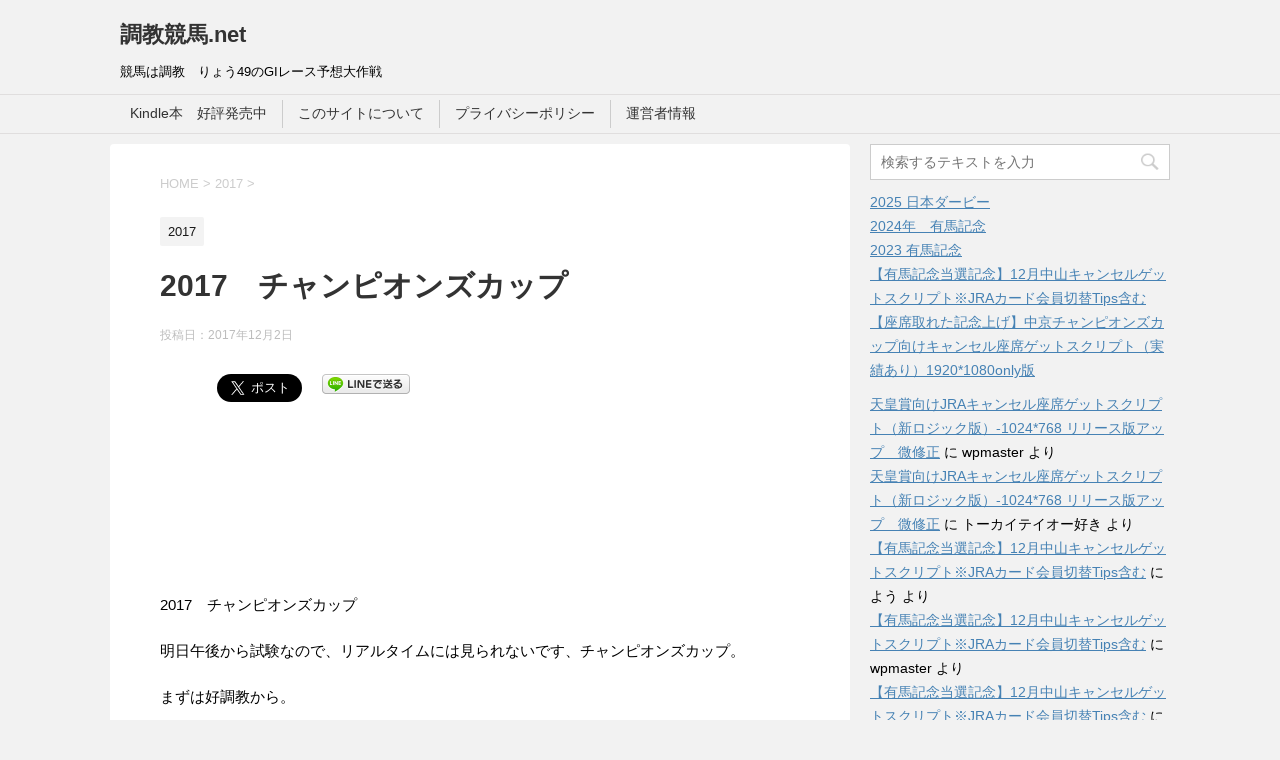

--- FILE ---
content_type: text/html; charset=UTF-8
request_url: https://chokyo-keiba.net/2017/championscup/
body_size: 58624
content:
<!DOCTYPE html>
<!--[if lt IE 7]>
<html class="ie6" lang="ja"> <![endif]-->
<!--[if IE 7]>
<html class="i7" lang="ja"> <![endif]-->
<!--[if IE 8]>
<html class="ie" lang="ja"> <![endif]-->
<!--[if gt IE 8]><!-->
<html lang="ja">
	<!--<![endif]-->
	<head prefix="og: http://ogp.me/ns# fb: http://ogp.me/ns/fb# article: http://ogp.me/ns/article#">
		<meta charset="UTF-8" >
		<meta name="viewport" content="width=device-width,initial-scale=1.0,user-scalable=yes">
		<meta name="format-detection" content="telephone=no" >
		
		
		<link rel="alternate" type="application/rss+xml" title="調教競馬.net RSS Feed" href="https://chokyo-keiba.net/feed/" />
		<link rel="pingback" href="https://chokyo-keiba.net/wp/xmlrpc.php" >
		<!--[if lt IE 9]>
		<script src="https://css3-mediaqueries-js.googlecode.com/svn/trunk/css3-mediaqueries.js"></script>
		<script src="https://chokyo-keiba.net/wp/wp-content/themes/stinger8/js/html5shiv.js"></script>
		<![endif]-->
				<title>2017　チャンピオンズカップ | 調教競馬.net</title>

<!-- All In One SEO Pack 3.7.0ob_start_detected [-1,-1] -->
<script type="application/ld+json" class="aioseop-schema">{"@context":"https://schema.org","@graph":[{"@type":"Organization","@id":"https://chokyo-keiba.net/#organization","url":"https://chokyo-keiba.net/","name":"調教競馬.net","sameAs":[]},{"@type":"WebSite","@id":"https://chokyo-keiba.net/#website","url":"https://chokyo-keiba.net/","name":"調教競馬.net","publisher":{"@id":"https://chokyo-keiba.net/#organization"}},{"@type":"WebPage","@id":"https://chokyo-keiba.net/2017/championscup/#webpage","url":"https://chokyo-keiba.net/2017/championscup/","inLanguage":"ja","name":"2017　チャンピオンズカップ","isPartOf":{"@id":"https://chokyo-keiba.net/#website"},"breadcrumb":{"@id":"https://chokyo-keiba.net/2017/championscup/#breadcrumblist"},"image":{"@type":"ImageObject","@id":"https://chokyo-keiba.net/2017/championscup/#primaryimage","url":"https://chokyo-keiba.net/wp/wp-content/uploads/2017/01/umasho_2.jpg","width":1219,"height":1219},"primaryImageOfPage":{"@id":"https://chokyo-keiba.net/2017/championscup/#primaryimage"},"datePublished":"2017-12-02T10:30:55+09:00","dateModified":"2017-12-02T10:55:18+09:00"},{"@type":"Article","@id":"https://chokyo-keiba.net/2017/championscup/#article","isPartOf":{"@id":"https://chokyo-keiba.net/2017/championscup/#webpage"},"author":{"@id":"https://chokyo-keiba.net/author/wpmaster/#author"},"headline":"2017　チャンピオンズカップ","datePublished":"2017-12-02T10:30:55+09:00","dateModified":"2017-12-02T10:55:18+09:00","commentCount":1,"mainEntityOfPage":{"@id":"https://chokyo-keiba.net/2017/championscup/#webpage"},"publisher":{"@id":"https://chokyo-keiba.net/#organization"},"articleSection":"2017","image":{"@type":"ImageObject","@id":"https://chokyo-keiba.net/2017/championscup/#primaryimage","url":"https://chokyo-keiba.net/wp/wp-content/uploads/2017/01/umasho_2.jpg","width":1219,"height":1219}},{"@type":"Person","@id":"https://chokyo-keiba.net/author/wpmaster/#author","name":"wpmaster","sameAs":[],"image":{"@type":"ImageObject","@id":"https://chokyo-keiba.net/#personlogo","url":"https://secure.gravatar.com/avatar/5b1c0545b77e1041533a6e4346d07bc2?s=96&d=mm&r=g","width":96,"height":96,"caption":"wpmaster"}},{"@type":"BreadcrumbList","@id":"https://chokyo-keiba.net/2017/championscup/#breadcrumblist","itemListElement":[{"@type":"ListItem","position":1,"item":{"@type":"WebPage","@id":"https://chokyo-keiba.net/","url":"https://chokyo-keiba.net/","name":"調教競馬.net　－りょう49のG1予想大作戦ー"}},{"@type":"ListItem","position":2,"item":{"@type":"WebPage","@id":"https://chokyo-keiba.net/2017/championscup/","url":"https://chokyo-keiba.net/2017/championscup/","name":"2017　チャンピオンズカップ"}}]}]}</script>
<link rel="canonical" href="https://chokyo-keiba.net/2017/championscup/" />
<!-- All In One SEO Pack -->
<link rel="amphtml" href="https://chokyo-keiba.net/2017/championscup/amp/" /><meta name="generator" content="AMP for WP 1.0.62.2"/><link rel='dns-prefetch' href='//ajax.googleapis.com' />
<link rel='dns-prefetch' href='//s.w.org' />
<link rel='dns-prefetch' href='//pagead2.googlesyndication.com' />
		<script type="text/javascript">
			window._wpemojiSettings = {"baseUrl":"https:\/\/s.w.org\/images\/core\/emoji\/13.0.0\/72x72\/","ext":".png","svgUrl":"https:\/\/s.w.org\/images\/core\/emoji\/13.0.0\/svg\/","svgExt":".svg","source":{"concatemoji":"https:\/\/chokyo-keiba.net\/wp\/wp-includes\/js\/wp-emoji-release.min.js?ver=5.5.17"}};
			!function(e,a,t){var n,r,o,i=a.createElement("canvas"),p=i.getContext&&i.getContext("2d");function s(e,t){var a=String.fromCharCode;p.clearRect(0,0,i.width,i.height),p.fillText(a.apply(this,e),0,0);e=i.toDataURL();return p.clearRect(0,0,i.width,i.height),p.fillText(a.apply(this,t),0,0),e===i.toDataURL()}function c(e){var t=a.createElement("script");t.src=e,t.defer=t.type="text/javascript",a.getElementsByTagName("head")[0].appendChild(t)}for(o=Array("flag","emoji"),t.supports={everything:!0,everythingExceptFlag:!0},r=0;r<o.length;r++)t.supports[o[r]]=function(e){if(!p||!p.fillText)return!1;switch(p.textBaseline="top",p.font="600 32px Arial",e){case"flag":return s([127987,65039,8205,9895,65039],[127987,65039,8203,9895,65039])?!1:!s([55356,56826,55356,56819],[55356,56826,8203,55356,56819])&&!s([55356,57332,56128,56423,56128,56418,56128,56421,56128,56430,56128,56423,56128,56447],[55356,57332,8203,56128,56423,8203,56128,56418,8203,56128,56421,8203,56128,56430,8203,56128,56423,8203,56128,56447]);case"emoji":return!s([55357,56424,8205,55356,57212],[55357,56424,8203,55356,57212])}return!1}(o[r]),t.supports.everything=t.supports.everything&&t.supports[o[r]],"flag"!==o[r]&&(t.supports.everythingExceptFlag=t.supports.everythingExceptFlag&&t.supports[o[r]]);t.supports.everythingExceptFlag=t.supports.everythingExceptFlag&&!t.supports.flag,t.DOMReady=!1,t.readyCallback=function(){t.DOMReady=!0},t.supports.everything||(n=function(){t.readyCallback()},a.addEventListener?(a.addEventListener("DOMContentLoaded",n,!1),e.addEventListener("load",n,!1)):(e.attachEvent("onload",n),a.attachEvent("onreadystatechange",function(){"complete"===a.readyState&&t.readyCallback()})),(n=t.source||{}).concatemoji?c(n.concatemoji):n.wpemoji&&n.twemoji&&(c(n.twemoji),c(n.wpemoji)))}(window,document,window._wpemojiSettings);
		</script>
		<style type="text/css">
img.wp-smiley,
img.emoji {
	display: inline !important;
	border: none !important;
	box-shadow: none !important;
	height: 1em !important;
	width: 1em !important;
	margin: 0 .07em !important;
	vertical-align: -0.1em !important;
	background: none !important;
	padding: 0 !important;
}
</style>
	<link rel='stylesheet' id='wp-block-library-css'  href='https://chokyo-keiba.net/wp/wp-includes/css/dist/block-library/style.min.css?ver=5.5.17' type='text/css' media='all' />
<link rel='stylesheet' id='normalize-css'  href='https://chokyo-keiba.net/wp/wp-content/themes/stinger8/css/normalize.css?ver=1.5.9' type='text/css' media='all' />
<link rel='stylesheet' id='font-awesome-css'  href='https://chokyo-keiba.net/wp/wp-content/themes/stinger8/css/fontawesome/css/font-awesome.min.css?ver=4.5.0' type='text/css' media='all' />
<link rel='stylesheet' id='style-css'  href='https://chokyo-keiba.net/wp/wp-content/themes/stinger8/style.css?ver=5.5.17' type='text/css' media='all' />
<script type='text/javascript' src='//ajax.googleapis.com/ajax/libs/jquery/1.11.3/jquery.min.js?ver=1.11.3' id='jquery-js'></script>
<link rel="https://api.w.org/" href="https://chokyo-keiba.net/wp-json/" /><link rel="alternate" type="application/json" href="https://chokyo-keiba.net/wp-json/wp/v2/posts/1308" /><link rel='shortlink' href='https://chokyo-keiba.net/?p=1308' />
<link rel="alternate" type="application/json+oembed" href="https://chokyo-keiba.net/wp-json/oembed/1.0/embed?url=https%3A%2F%2Fchokyo-keiba.net%2F2017%2Fchampionscup%2F" />
<link rel="alternate" type="text/xml+oembed" href="https://chokyo-keiba.net/wp-json/oembed/1.0/embed?url=https%3A%2F%2Fchokyo-keiba.net%2F2017%2Fchampionscup%2F&#038;format=xml" />
<meta name="generator" content="Site Kit by Google 1.35.0" /><style type="text/css">.recentcomments a{display:inline !important;padding:0 !important;margin:0 !important;}</style><!-- BEGIN: WP Social Bookmarking Light -->
<script>(function(d, s, id) {
  var js, fjs = d.getElementsByTagName(s)[0];
  if (d.getElementById(id)) return;
  js = d.createElement(s); js.id = id;
  js.src = "//connect.facebook.net/en_US/sdk.js#xfbml=1&version=v2.7";
  fjs.parentNode.insertBefore(js, fjs);
}(document, 'script', 'facebook-jssdk'));</script>
<style type="text/css">
.wp_social_bookmarking_light{
    border: 0 !important;
    padding: 10px 0 20px 0 !important;
    margin: 0 !important;
}
.wp_social_bookmarking_light div{
    float: left !important;
    border: 0 !important;
    padding: 0 !important;
    margin: 0 5px 0px 0 !important;
    min-height: 30px !important;
    line-height: 18px !important;
    text-indent: 0 !important;
}
.wp_social_bookmarking_light img{
    border: 0 !important;
    padding: 0;
    margin: 0;
    vertical-align: top !important;
}
.wp_social_bookmarking_light_clear{
    clear: both !important;
}
#fb-root{
    display: none;
}
.wsbl_twitter{
    width: 100px;
}
.wsbl_facebook_like iframe{
    max-width: none !important;
}
.wsbl_pinterest a{
    border: 0px !important;
}</style>
<!-- END: WP Social Bookmarking Light -->
<script async src="//pagead2.googlesyndication.com/pagead/js/adsbygoogle.js"></script><script>(adsbygoogle = window.adsbygoogle || []).push({"google_ad_client":"ca-pub-3525388757218629","enable_page_level_ads":true,"tag_partner":"site_kit"});</script><link rel="icon" href="https://chokyo-keiba.net/wp/wp-content/uploads/2017/01/cropped-写真-2017-01-09-16-38-23-e1483949916735-32x32.jpg" sizes="32x32" />
<link rel="icon" href="https://chokyo-keiba.net/wp/wp-content/uploads/2017/01/cropped-写真-2017-01-09-16-38-23-e1483949916735-192x192.jpg" sizes="192x192" />
<link rel="apple-touch-icon" href="https://chokyo-keiba.net/wp/wp-content/uploads/2017/01/cropped-写真-2017-01-09-16-38-23-e1483949916735-180x180.jpg" />
<meta name="msapplication-TileImage" content="https://chokyo-keiba.net/wp/wp-content/uploads/2017/01/cropped-写真-2017-01-09-16-38-23-e1483949916735-270x270.jpg" />
<script async src="//pagead2.googlesyndication.com/pagead/js/adsbygoogle.js"></script>
<script>
  (adsbygoogle = window.adsbygoogle || []).push({
    google_ad_client: "ca-pub-3525388757218629",
    enable_page_level_ads: true
  });
</script>

	</head>
	<body data-rsssl=1 class="post-template-default single single-post postid-1308 single-format-standard" >
<script>
  (function(i,s,o,g,r,a,m){i['GoogleAnalyticsObject']=r;i[r]=i[r]||function(){
  (i[r].q=i[r].q||[]).push(arguments)},i[r].l=1*new Date();a=s.createElement(o),
  m=s.getElementsByTagName(o)[0];a.async=1;a.src=g;m.parentNode.insertBefore(a,m)
  })(window,document,'script','https://www.google-analytics.com/analytics.js','ga');

  ga('create', 'UA-87722679-27', 'auto');
  ga('send', 'pageview');

</script>
			<div id="st-ami">
				<div id="wrapper">
				<div id="wrapper-in">
					<header>
						<div id="headbox-bg">
							<div class="clearfix" id="headbox">
								<nav id="s-navi" class="pcnone">
	<dl class="acordion">
		<dt class="trigger">
			<p><span class="op"><i class="fa fa-bars"></i></span></p>
		</dt>

		<dd class="acordion_tree">
						<div class="menu"><ul>
<li class="page_item page-item-779"><a href="https://chokyo-keiba.net/newkindle/">Kindle本　好評発売中</a></li>
<li class="page_item page-item-2"><a href="https://chokyo-keiba.net/aboutus/">このサイトについて</a></li>
<li class="page_item page-item-733"><a href="https://chokyo-keiba.net/privacy/">プライバシーポリシー</a></li>
<li class="page_item page-item-735"><a href="https://chokyo-keiba.net/author/">運営者情報</a></li>
</ul></div>
			<div class="clear"></div>

		</dd>
	</dl>
</nav>
									<div id="header-l">
									<!-- ロゴ又はブログ名 -->
									<p class="sitename">
										<a href="https://chokyo-keiba.net/">
											調教競馬.net										</a>
									</p>
									<!-- ロゴ又はブログ名ここまで -->
									<!-- キャプション -->
																			<p class="descr">
											競馬は調教　りょう49のGIレース予想大作戦										</p>
																		</div><!-- /#header-l -->

							</div><!-- /#headbox-bg -->
						</div><!-- /#headbox clearfix -->

						<div id="gazou-wide">
										<div id="st-menubox">
			<div id="st-menuwide">
				<nav class="menu"><ul>
<li class="page_item page-item-779"><a href="https://chokyo-keiba.net/newkindle/">Kindle本　好評発売中</a></li>
<li class="page_item page-item-2"><a href="https://chokyo-keiba.net/aboutus/">このサイトについて</a></li>
<li class="page_item page-item-733"><a href="https://chokyo-keiba.net/privacy/">プライバシーポリシー</a></li>
<li class="page_item page-item-735"><a href="https://chokyo-keiba.net/author/">運営者情報</a></li>
</ul></nav>
			</div>
		</div>
	
							
						</div>
						<!-- /gazou -->

					</header>
					<div id="content-w">
<div id="content" class="clearfix">
	<div id="contentInner">

		<div class="st-main">

			<!-- ぱんくず -->
			<section id="breadcrumb">
			<ol itemscope itemtype="http://schema.org/BreadcrumbList">
					 <li itemprop="itemListElement" itemscope
      itemtype="http://schema.org/ListItem"><a href="https://chokyo-keiba.net" itemprop="item"><span itemprop="name">HOME</span></a> > <meta itemprop="position" content="1" /></li>
									<li itemprop="itemListElement" itemscope
      itemtype="http://schema.org/ListItem"><a href="https://chokyo-keiba.net/category/2017/" itemprop="item">
					<span itemprop="name">2017</span> </a> &gt;<meta itemprop="position" content="2" /></li> 
							</ol>
			</section>
			<!--/ ぱんくず -->

			<div id="post-1308" class="st-post post-1308 post type-post status-publish format-standard has-post-thumbnail hentry category-25">
				<article>
					<!--ループ開始 -->
										
										<p class="st-catgroup">
					<a href="https://chokyo-keiba.net/category/2017/" title="View all posts in 2017" rel="category tag"><span class="catname st-catid25">2017</span></a>					</p>
									

					<h1 class="entry-title">2017　チャンピオンズカップ</h1>

					<div class="blogbox">
						<p><span class="kdate">
															投稿日：<time class="updated" datetime="2017-12-02T19:30:55+0900">2017年12月2日</time>
													</span></p>
					</div>

					<div class="mainbox">
							<div class="entry-content">
								<div class='wp_social_bookmarking_light'><div class="wsbl_hatena_button"><a href="//b.hatena.ne.jp/entry/https://chokyo-keiba.net/2017/championscup/" class="hatena-bookmark-button" data-hatena-bookmark-title="2017　チャンピオンズカップ" data-hatena-bookmark-layout="simple-balloon" title="このエントリーをはてなブックマークに追加"> <img src="//b.hatena.ne.jp/images/entry-button/button-only@2x.png" alt="このエントリーをはてなブックマークに追加" width="20" height="20" style="border: none;" /></a><script type="text/javascript" src="//b.hatena.ne.jp/js/bookmark_button.js" charset="utf-8" async="async"></script></div><div class="wsbl_facebook_like"><div id="fb-root"></div><fb:like href="https://chokyo-keiba.net/2017/championscup/" layout="button_count" action="like" width="100" share="false" show_faces="false" ></fb:like></div><div class="wsbl_twitter"><a href="https://twitter.com/share" class="twitter-share-button" data-url="https://chokyo-keiba.net/2017/championscup/" data-text="2017　チャンピオンズカップ" data-via="ryo49_" data-size="large" data-lang="ja">Tweet</a></div><div class="wsbl_line"><a href='http://line.me/R/msg/text/?2017%E3%80%80%E3%83%81%E3%83%A3%E3%83%B3%E3%83%94%E3%82%AA%E3%83%B3%E3%82%BA%E3%82%AB%E3%83%83%E3%83%97%0D%0Ahttps%3A%2F%2Fchokyo-keiba.net%2F2017%2Fchampionscup%2F' title='LINEで送る' rel=nofollow class='wp_social_bookmarking_light_a' ><img src='https://chokyo-keiba.net/wp/wp-content/plugins/wp-social-bookmarking-light/images/line88x20.png' alt='LINEで送る' title='LINEで送る' width='88' height='20' class='wp_social_bookmarking_light_img' /></a></div></div><br class='wp_social_bookmarking_light_clear' /><p><script async src="//pagead2.googlesyndication.com/pagead/js/adsbygoogle.js"></script><br />
<!-- CHOKYO-A --><br />
<ins class="adsbygoogle" style="display: inline-block; width: 320px; height: 100px;" data-ad-client="ca-pub-3525388757218629" data-ad-slot="9994065792"></ins><br />
<script>
(adsbygoogle = window.adsbygoogle || []).push({});
</script></p>
<p>2017　チャンピオンズカップ</p>
<p>明日午後から試験なので、リアルタイムには見られないです、チャンピオンズカップ。</p>
<p>まずは好調教から。</p>
<blockquote class="twitter-tweet" data-lang="ja">
<p dir="ltr" lang="ja">2017 チャンピオンズカップ<br />
好調教馬<br />
06モルトベーネ<br />
07ロンドンタウン</p>
<p>09ゴールドドリーム</p>
<p>歴戦のダート馬たちは使い詰めで来ているからあんまり時計は出していないのかもね。上記の3頭いずれか複勝圏で。</p>
<p>— りょう49 (@ryo49_) <a href="https://twitter.com/ryo49_/status/936854650023698435?ref_src=twsrc%5Etfw">2017年12月2日</a></p></blockquote>
<p><script async src="https://platform.twitter.com/widgets.js" charset="utf-8"></script></p>
<p>06モルトベーネ<br />
栗東坂ベストには及ばないが51.4-12.3良(ベストは51.2-12.7重馬場）。1800のダート重賞勝ちもあるし、騎手は秋山Jだし、いいのでは。</p>
<p>07ロンドンタウン<br />
韓国帰り初戦、本数はしっかりCWを7本。唯一かな、CW11記録。<br />
いいと思います。</p>
<p>ちょっと離れて<br />
09ゴールドドリーム</p>
<p>中間、ノンコノユメもプールばっかりと思ってみていたら、この馬も10月から都合46周くらいプール回っている。<br />
11/10,15,22,29に坂路で時計を出していて、29日が<br />
51.1-37.3-24.0-11.8<br />
はい、仕上がっていますね。<br />
ベストは50.8-12.1なんだけども終い11秒台だしいい時計です。<br />
フェブラリーSとチャンピオンズカップは求められる資質が違いそうだけども、鞍上調子を上げてきたムーアだし、やってくれるでしょう。◎。</p>
<p>(続きはこの下にあります↓↓↓↓）<br />
<script async src="//pagead2.googlesyndication.com/pagead/js/adsbygoogle.js"></script><br />
<!-- Amazon_dash --><br />
<ins class="adsbygoogle" style="display: inline-block; width: 336px; height: 280px;" data-ad-client="ca-pub-3525388757218629" data-ad-slot="4104786199"></ins><br />
<script>
(adsbygoogle = window.adsbygoogle || []).push({});
</script></p>
<p>そのほかの各馬は、好調教サインを見いだせなかった。<br />
まあ、この時期に向けて使い詰めの馬も多いので調教代わりに走ってきたということでしょうね。</p>
<p>まず、持ち時計としては1分50秒台の時計が求められると思いますので、<br />
コパ、ミツバ、ノンコ、キングズ、アウォーディー、カフジ、サントゥル、アポロは候補。<br />
◎ゴールドドリームは1.51.4とちょっと足りないけど1年の成長分を加味して。</p>
<p>〇対抗07ロンドンタウン<br />
韓国での前走は1.50.7もちろん砂質の違いはあろうが。<br />
阪神では1.50.2でアンタレスSを2着している。<br />
岩田Jに日本人Jの意地を見せてもらいたい。</p>
<p>▲06モルトベーネ<br />
こちらもアンタレスSで1.49.9(1位)1800の重賞勝ちは複勝圏の条件で。</p>
<p>人気のテイエムジンソクは、左回りどうなのかしら、というのと坂がどうなのとか、色々ケチをつけたがる性格なので無印にします。</p>
<p>だって、ロンドンタウンはテイエムジンソクに勝ってるんだぜ？（しかも竹之下じゃないジンソクに）。妙味はこちらにありと読んだ。</p>
<p>と、今昨年の予想を見返したら、◎ゴールドドリームだって。<br />
2ヶ月早いよ！◎つけるの！</p>
<p>ただ、昨年はベストタイム更新馬が3頭いて（ゴールドドリーム、カフジテイク、サウンドトゥルー）、それぞれ12着(◎）、4着（▲）、1着（△）だったから、まあ調教信じていいんじゃない。</p>
<p>△12カフジテイク　ルメールで鞍上強化<br />
△11アウォーディー<br />
△14サウンドトゥルー<br />
△04ノンコノユメ　復活期待<br />
△02ケイティブレイブ<br />
△10キングズガード<br />
△15アポロケンタッキー</p>
<p>馬券は、◎ー〇▲ワイド2点と、<br />
◎→〇▲カフジ→印　の三連単。リッキー、スミトモ、ジンソク来たらワイドだけ的中でしのぎたい。</p>
<p>馬券は明日の午前中早々に買う。（まだ売ってなかった）</p>
<p>買った。<br />
<img loading="lazy" class="alignnone size-full wp-image-1311" src="https://chokyo-keiba.net/wp/wp-content/uploads/2017/12/写真-2017-12-02-19-53-06.png" alt="写真 2017-12-02 19 53 06" width="1242" height="2208" srcset="https://chokyo-keiba.net/wp/wp-content/uploads/2017/12/写真-2017-12-02-19-53-06.png 1242w, https://chokyo-keiba.net/wp/wp-content/uploads/2017/12/写真-2017-12-02-19-53-06-169x300.png 169w, https://chokyo-keiba.net/wp/wp-content/uploads/2017/12/写真-2017-12-02-19-53-06-768x1365.png 768w, https://chokyo-keiba.net/wp/wp-content/uploads/2017/12/写真-2017-12-02-19-53-06-576x1024.png 576w" sizes="(max-width: 1242px) 100vw, 1242px" /></p>
<p><img loading="lazy" class="alignnone size-full wp-image-1312" src="https://chokyo-keiba.net/wp/wp-content/uploads/2017/12/写真-2017-12-02-19-48-18.jpg" alt="写真 2017-12-02 19 48 18" width="1241" height="977" srcset="https://chokyo-keiba.net/wp/wp-content/uploads/2017/12/写真-2017-12-02-19-48-18.jpg 1241w, https://chokyo-keiba.net/wp/wp-content/uploads/2017/12/写真-2017-12-02-19-48-18-300x236.jpg 300w, https://chokyo-keiba.net/wp/wp-content/uploads/2017/12/写真-2017-12-02-19-48-18-768x605.jpg 768w, https://chokyo-keiba.net/wp/wp-content/uploads/2017/12/写真-2017-12-02-19-48-18-1024x806.jpg 1024w" sizes="(max-width: 1241px) 100vw, 1241px" /></p>
<p><script async src="//pagead2.googlesyndication.com/pagead/js/adsbygoogle.js"></script><br />
<!-- Nespress --><br />
<ins class="adsbygoogle" style="display: block;" data-ad-client="ca-pub-3525388757218629" data-ad-slot="1070594594" data-ad-format="auto"></ins><br />
<script>
(adsbygoogle = window.adsbygoogle || []).push({});
</script></p>
							</div>
						<div class="adbox">

				
	
							
	</div>
		
							
					</div><!-- .mainboxここまで -->
	
							<div class="sns">
	<ul class="clearfix">
		<!--ツイートボタン-->
		<li class="twitter"> 
		<a onclick="window.open('//twitter.com/intent/tweet?url=https%3A%2F%2Fchokyo-keiba.net%2F2017%2Fchampionscup%2F&text=2017%E3%80%80%E3%83%81%E3%83%A3%E3%83%B3%E3%83%94%E3%82%AA%E3%83%B3%E3%82%BA%E3%82%AB%E3%83%83%E3%83%97&tw_p=tweetbutton', '', 'width=500,height=450'); return false;"><i class="fa fa-twitter"></i><span class="snstext " >Twitter</span></a>
		</li>

		<!--Facebookボタン-->      
		<li class="facebook">
		<a href="//www.facebook.com/sharer.php?src=bm&u=https%3A%2F%2Fchokyo-keiba.net%2F2017%2Fchampionscup%2F&t=2017%E3%80%80%E3%83%81%E3%83%A3%E3%83%B3%E3%83%94%E3%82%AA%E3%83%B3%E3%82%BA%E3%82%AB%E3%83%83%E3%83%97" target="_blank"><i class="fa fa-facebook"></i><span class="snstext " >Facebook</span>
		</a>
		</li>

		<!--Google+1ボタン-->
		<li class="googleplus">
		<a href="https://plus.google.com/share?url=https%3A%2F%2Fchokyo-keiba.net%2F2017%2Fchampionscup%2F" target="_blank"><i class="fa fa-google-plus"></i><span class="snstext " >Google+</span></a>
		</li>

		<!--ポケットボタン-->      
		<li class="pocket">
		<a onclick="window.open('//getpocket.com/edit?url=https%3A%2F%2Fchokyo-keiba.net%2F2017%2Fchampionscup%2F&title=2017%E3%80%80%E3%83%81%E3%83%A3%E3%83%B3%E3%83%94%E3%82%AA%E3%83%B3%E3%82%BA%E3%82%AB%E3%83%83%E3%83%97', '', 'width=500,height=350'); return false;"><i class="fa fa-get-pocket"></i><span class="snstext " >Pocket</span></a></li>

		<!--はてブボタン-->  
		<li class="hatebu">       
			<a href="//b.hatena.ne.jp/entry/https://chokyo-keiba.net/2017/championscup/" class="hatena-bookmark-button" data-hatena-bookmark-layout="simple" title="2017　チャンピオンズカップ"><span style="font-weight:bold" class="fa-hatena">B!</span><span class="snstext " >はてブ</span>
			</a><script type="text/javascript" src="//b.st-hatena.com/js/bookmark_button.js" charset="utf-8" async="async"></script>

		</li>

		<!--LINEボタン-->   
		<li class="line">
		<a href="//line.me/R/msg/text/?2017%E3%80%80%E3%83%81%E3%83%A3%E3%83%B3%E3%83%94%E3%82%AA%E3%83%B3%E3%82%BA%E3%82%AB%E3%83%83%E3%83%97%0Ahttps%3A%2F%2Fchokyo-keiba.net%2F2017%2Fchampionscup%2F" target="_blank"><i class="fa fa-comment" aria-hidden="true"></i><span class="snstext" >LINE</span></a>
		</li>     
	</ul>

	</div> 

						<p class="tagst">
							<i class="fa fa-folder-open-o" aria-hidden="true"></i>-<a href="https://chokyo-keiba.net/category/2017/" rel="category tag">2017</a><br/>
													</p>

					<p>執筆者：<a href="https://chokyo-keiba.net/author/wpmaster/" title="wpmaster の投稿" rel="author">wpmaster</a></p>


										<!--ループ終了-->
			</article>

					<div class="st-aside">

						<hr class="hrcss" />
<div id="comments">
     
          <ol class="commets-list">
               		<li class="pingback even thread-even depth-1" id="comment-111">
				<div id="div-comment-111" class="comment-body">
				<div class="comment-author vcard">
						<cite class="fn"><a href='https://chokyo-keiba.net/2018/feb/' rel='external nofollow ugc' class='url'>2018 フェブラリーS | 調教競馬.net</a></cite> <span class="says">より:</span>		</div>
		
		<div class="comment-meta commentmetadata"><a href="https://chokyo-keiba.net/2017/championscup/#comment-111">
			2018年2月18日 2:34 AM				</a>
						</div>

		<p>[&#8230;] 昨年暮れのチャンピオンズカップでは、8番人気で快勝。◎を打ったものの、テイエムジンソクを無印にして馬券は取れなかった。 ＜2017 チャンピオンズカップの予想＞ [&#8230;]</p>

		<div class="reply"><a rel='nofollow' class='comment-reply-link' href='https://chokyo-keiba.net/2017/championscup/?replytocom=111#respond' data-commentid="111" data-postid="1308" data-belowelement="div-comment-111" data-respondelement="respond" data-replyto="2018 フェブラリーS | 調教競馬.net に返信" aria-label='2018 フェブラリーS | 調教競馬.net に返信'>返信</a></div>
				</div>
				</li><!-- #comment-## -->
          </ol>
          	<div id="respond" class="comment-respond">
		<p id="st-reply-title" class="comment-reply-title">comment <small><a rel="nofollow" id="cancel-comment-reply-link" href="/2017/championscup/#respond" style="display:none;">コメントをキャンセル</a></small></p><form action="https://chokyo-keiba.net/wp/wp-comments-post.php" method="post" id="commentform" class="comment-form"><p class="comment-notes"><span id="email-notes">メールアドレスが公開されることはありません。</span> <span class="required">*</span> が付いている欄は必須項目です</p><p class="comment-form-comment"><label for="comment">コメント</label> <textarea id="comment" name="comment" cols="45" rows="8" maxlength="65525" required="required"></textarea></p><p class="comment-form-author"><label for="author">名前 <span class="required">*</span></label> <input id="author" name="author" type="text" value="" size="30" maxlength="245" required='required' /></p>
<p class="comment-form-email"><label for="email">メール <span class="required">*</span></label> <input id="email" name="email" type="text" value="" size="30" maxlength="100" aria-describedby="email-notes" required='required' /></p>
<p class="comment-form-url"><label for="url">サイト</label> <input id="url" name="url" type="text" value="" size="30" maxlength="200" /></p>
<p class="comment-form-cookies-consent"><input id="wp-comment-cookies-consent" name="wp-comment-cookies-consent" type="checkbox" value="yes" /> <label for="wp-comment-cookies-consent">次回のコメントで使用するためブラウザーに自分の名前、メールアドレス、サイトを保存する。</label></p>
<p class="form-submit"><input name="submit" type="submit" id="submit" class="submit" value="コメントを送る" /> <input type='hidden' name='comment_post_ID' value='1308' id='comment_post_ID' />
<input type='hidden' name='comment_parent' id='comment_parent' value='0' />
</p><p style="display: none;"><input type="hidden" id="ak_js" name="ak_js" value="114"/></p><p class="tsa_param_field_tsa_" style="display:none;">email confirm<span class="required">*</span><input type="text" name="tsa_email_param_field___" id="tsa_email_param_field___" size="30" value="" />
	</p><p class="tsa_param_field_tsa_2" style="display:none;">post date<span class="required">*</span><input type="text" name="tsa_param_field_tsa_3" id="tsa_param_field_tsa_3" size="30" value="2026-01-31 19:54:00" />
	</p><p id="throwsSpamAway">日本語が含まれない投稿は無視されますのでご注意ください。（スパム対策）</p></form>	</div><!-- #respond -->
	</div>

<!-- END singer -->

						<!--関連記事-->
						<p class="point"><span class="point-in">関連記事</span></p>
<div class="kanren">
							<dl class="clearfix">
				<dt><a href="https://chokyo-keiba.net/2017/okasho2/">
													<img width="150" height="150" src="https://chokyo-keiba.net/wp/wp-content/uploads/2017/04/sakura-150x150.jpg" class="attachment-thumbnail size-thumbnail wp-post-image" alt="" loading="lazy" srcset="https://chokyo-keiba.net/wp/wp-content/uploads/2017/04/sakura-150x150.jpg 150w, https://chokyo-keiba.net/wp/wp-content/uploads/2017/04/sakura-100x100.jpg 100w" sizes="(max-width: 150px) 100vw, 150px" />											</a></dt>
				<dd>
					<p class="kanren-t"><a href="https://chokyo-keiba.net/2017/okasho2/">
							桜花賞　＃2						</a></p>

					<div class="smanone2">
						<p>桜花賞　買い目 4/9　14:00現在馬場は稍重まで回復。 そしてソウルスターリングの単勝は1.6倍まで上昇。 3000万単勝おじさんが勝てば4800万円の払い戻しだ。 買い目。 その前に印か。 あま &#8230; </p>
					</div>
				</dd>
			</dl>
					<dl class="clearfix">
				<dt><a href="https://chokyo-keiba.net/2017/20170513tok/">
													<img width="150" height="150" src="https://chokyo-keiba.net/wp/wp-content/uploads/2017/05/20170513tok-150x150.png" class="attachment-thumbnail size-thumbnail wp-post-image" alt="" loading="lazy" srcset="https://chokyo-keiba.net/wp/wp-content/uploads/2017/05/20170513tok-150x150.png 150w, https://chokyo-keiba.net/wp/wp-content/uploads/2017/05/20170513tok-100x100.png 100w" sizes="(max-width: 150px) 100vw, 150px" />											</a></dt>
				<dd>
					<p class="kanren-t"><a href="https://chokyo-keiba.net/2017/20170513tok/">
							2017/05/13東京の全レース予想						</a></p>

					<div class="smanone2">
						<p>2017/05/13東京の全レース予想 土曜東京1Rダ1400◎08ロックンルージュ○14トラストエンジェル▲10ドントキャッチミー 初出走△09ホノカ△05マヤノラティオ△15オーシャンティ ◎の3 &#8230; </p>
					</div>
				</dd>
			</dl>
					<dl class="clearfix">
				<dt><a href="https://chokyo-keiba.net/2017/sprinters1/">
													<img width="150" height="150" src="https://chokyo-keiba.net/wp/wp-content/uploads/2017/05/dark写真-2017-05-28-13-32-44-1-150x150.jpg" class="attachment-thumbnail size-thumbnail wp-post-image" alt="" loading="lazy" srcset="https://chokyo-keiba.net/wp/wp-content/uploads/2017/05/dark写真-2017-05-28-13-32-44-1-150x150.jpg 150w, https://chokyo-keiba.net/wp/wp-content/uploads/2017/05/dark写真-2017-05-28-13-32-44-1-100x100.jpg 100w" sizes="(max-width: 150px) 100vw, 150px" />											</a></dt>
				<dd>
					<p class="kanren-t"><a href="https://chokyo-keiba.net/2017/sprinters1/">
							2017 スプリンターズステークス #1						</a></p>

					<div class="smanone2">
						<p>2017 スプリンターズステークス この2週間くらいで競馬予想の環境をだいぶ変えた。 ひとつは、愛用していた競馬新聞　競馬ブックを紙からWeb版に変えたこと。 ずーっとWeb版の存在は気になっていたの &#8230; </p>
					</div>
				</dd>
			</dl>
					<dl class="clearfix">
				<dt><a href="https://chokyo-keiba.net/2017/milecs2/">
													<img width="150" height="150" src="https://chokyo-keiba.net/wp/wp-content/uploads/2017/05/derby2017-aozora-150x150.jpg" class="attachment-thumbnail size-thumbnail wp-post-image" alt="" loading="lazy" srcset="https://chokyo-keiba.net/wp/wp-content/uploads/2017/05/derby2017-aozora-150x150.jpg 150w, https://chokyo-keiba.net/wp/wp-content/uploads/2017/05/derby2017-aozora-100x100.jpg 100w" sizes="(max-width: 150px) 100vw, 150px" />											</a></dt>
				<dd>
					<p class="kanren-t"><a href="https://chokyo-keiba.net/2017/milecs2/">
							2017　マイルCS ＃2						</a></p>

					<div class="smanone2">
						<p>2017　マイルCS ＃2 混戦となっているマイルCS。 前日23:17現在のオッズは、三つ巴。 1人気12イスラボニータ　4.8倍 2人気07レッドファルクス　4.9倍 2人気11エアスピネル　4. &#8230; </p>
					</div>
				</dd>
			</dl>
					<dl class="clearfix">
				<dt><a href="https://chokyo-keiba.net/2017/0204/">
													<img width="150" height="150" src="https://chokyo-keiba.net/wp/wp-content/uploads/2017/01/tokyo8race-150x150.jpg" class="attachment-thumbnail size-thumbnail wp-post-image" alt="" loading="lazy" srcset="https://chokyo-keiba.net/wp/wp-content/uploads/2017/01/tokyo8race-150x150.jpg 150w, https://chokyo-keiba.net/wp/wp-content/uploads/2017/01/tokyo8race-100x100.jpg 100w" sizes="(max-width: 150px) 100vw, 150px" />											</a></dt>
				<dd>
					<p class="kanren-t"><a href="https://chokyo-keiba.net/2017/0204/">
							2017/02/04　東京ダ7R ダート1400						</a></p>

					<div class="smanone2">
						<p>東京ダート1400の考察(2017/2/4) 土曜の東京ダート1400m戦は未勝利、新馬が1鞍づつ、そして500万が1鞍。 500万の７Rに焦点をあてて予想を。 印はツイッターでつぶやいたとおり。 渾 &#8230; </p>
					</div>
				</dd>
			</dl>
				</div>
						<!--ページナビ-->
						<div class="p-navi clearfix">
							<dl>
																	<dt>PREV</dt>
									<dd>
										<a href="https://chokyo-keiba.net/2017_review/jc-2/">2017　ジャパンカップ　回顧</a>
									</dd>
																									<dt>NEXT</dt>
									<dd>
										<a href="https://chokyo-keiba.net/2017_review/championscupkaiko/">2017　チャンピオンズカップ 回顧</a>
									</dd>
															</dl>
						</div>
					</div><!-- /st-aside -->

			</div>
			<!--/post-->

		</div><!-- /st-main -->
	</div>
	<!-- /#contentInner -->
	<div id="side">
	<div class="st-aside">

					<div class="side-topad">
				<div class="ad"><div id="search">
	<form method="get" id="searchform" action="https://chokyo-keiba.net/">
		<label class="hidden" for="s">
					</label>
		<input type="text" placeholder="検索するテキストを入力" value="" name="s" id="s" />
		<input type="image" src="https://chokyo-keiba.net/wp/wp-content/themes/stinger8/images/search.png" alt="検索" id="searchsubmit" />
	</form>
</div>
<!-- /stinger --> </div>
		<div class="ad">
		<p style="display:none">最近の投稿</p>
		<ul>
											<li>
					<a href="https://chokyo-keiba.net/2025/2025berby/">2025 日本ダービー</a>
									</li>
											<li>
					<a href="https://chokyo-keiba.net/2024/2024arima/">2024年　有馬記念</a>
									</li>
											<li>
					<a href="https://chokyo-keiba.net/2023/2023-arima/">2023 有馬記念</a>
									</li>
											<li>
					<a href="https://chokyo-keiba.net/2021/2021arimaseki/">【有馬記念当選記念】12月中山キャンセルゲットスクリプト※JRAカード会員切替Tips含む</a>
									</li>
											<li>
					<a href="https://chokyo-keiba.net/2021/chukyo/">【座席取れた記念上げ】中京チャンピオンズカップ向けキャンセル座席ゲットスクリプト（実績あり）1920*1080only版</a>
									</li>
					</ul>

		</div><div class="ad"><p style="display:none">最近のコメント</p><ul id="recentcomments"><li class="recentcomments"><a href="https://chokyo-keiba.net/2021/cancelget_han/#comment-885">天皇賞向けJRAキャンセル座席ゲットスクリプト（新ロジック版）-1024*768 リリース版アップ　微修正</a> に <span class="comment-author-link">wpmaster</span> より</li><li class="recentcomments"><a href="https://chokyo-keiba.net/2021/cancelget_han/#comment-884">天皇賞向けJRAキャンセル座席ゲットスクリプト（新ロジック版）-1024*768 リリース版アップ　微修正</a> に <span class="comment-author-link">トーカイテイオー好き</span> より</li><li class="recentcomments"><a href="https://chokyo-keiba.net/2021/2021arimaseki/#comment-883">【有馬記念当選記念】12月中山キャンセルゲットスクリプト※JRAカード会員切替Tips含む</a> に <span class="comment-author-link">よう</span> より</li><li class="recentcomments"><a href="https://chokyo-keiba.net/2021/2021arimaseki/#comment-882">【有馬記念当選記念】12月中山キャンセルゲットスクリプト※JRAカード会員切替Tips含む</a> に <span class="comment-author-link">wpmaster</span> より</li><li class="recentcomments"><a href="https://chokyo-keiba.net/2021/2021arimaseki/#comment-881">【有馬記念当選記念】12月中山キャンセルゲットスクリプト※JRAカード会員切替Tips含む</a> に <span class="comment-author-link">wpmaster</span> より</li></ul></div><div class="ad"><p style="display:none">アーカイブ</p>
			<ul>
					<li><a href='https://chokyo-keiba.net/2025/06/'>2025年6月</a></li>
	<li><a href='https://chokyo-keiba.net/2024/12/'>2024年12月</a></li>
	<li><a href='https://chokyo-keiba.net/2023/12/'>2023年12月</a></li>
	<li><a href='https://chokyo-keiba.net/2021/12/'>2021年12月</a></li>
	<li><a href='https://chokyo-keiba.net/2021/10/'>2021年10月</a></li>
	<li><a href='https://chokyo-keiba.net/2021/09/'>2021年9月</a></li>
	<li><a href='https://chokyo-keiba.net/2021/07/'>2021年7月</a></li>
	<li><a href='https://chokyo-keiba.net/2021/06/'>2021年6月</a></li>
	<li><a href='https://chokyo-keiba.net/2021/05/'>2021年5月</a></li>
	<li><a href='https://chokyo-keiba.net/2020/12/'>2020年12月</a></li>
	<li><a href='https://chokyo-keiba.net/2020/07/'>2020年7月</a></li>
	<li><a href='https://chokyo-keiba.net/2020/06/'>2020年6月</a></li>
	<li><a href='https://chokyo-keiba.net/2020/05/'>2020年5月</a></li>
	<li><a href='https://chokyo-keiba.net/2020/04/'>2020年4月</a></li>
	<li><a href='https://chokyo-keiba.net/2020/03/'>2020年3月</a></li>
	<li><a href='https://chokyo-keiba.net/2020/02/'>2020年2月</a></li>
	<li><a href='https://chokyo-keiba.net/2020/01/'>2020年1月</a></li>
	<li><a href='https://chokyo-keiba.net/2019/12/'>2019年12月</a></li>
	<li><a href='https://chokyo-keiba.net/2019/11/'>2019年11月</a></li>
	<li><a href='https://chokyo-keiba.net/2019/10/'>2019年10月</a></li>
	<li><a href='https://chokyo-keiba.net/2019/09/'>2019年9月</a></li>
	<li><a href='https://chokyo-keiba.net/2019/04/'>2019年4月</a></li>
	<li><a href='https://chokyo-keiba.net/2019/03/'>2019年3月</a></li>
	<li><a href='https://chokyo-keiba.net/2019/02/'>2019年2月</a></li>
	<li><a href='https://chokyo-keiba.net/2018/12/'>2018年12月</a></li>
	<li><a href='https://chokyo-keiba.net/2018/11/'>2018年11月</a></li>
	<li><a href='https://chokyo-keiba.net/2018/10/'>2018年10月</a></li>
	<li><a href='https://chokyo-keiba.net/2018/09/'>2018年9月</a></li>
	<li><a href='https://chokyo-keiba.net/2018/06/'>2018年6月</a></li>
	<li><a href='https://chokyo-keiba.net/2018/05/'>2018年5月</a></li>
	<li><a href='https://chokyo-keiba.net/2018/04/'>2018年4月</a></li>
	<li><a href='https://chokyo-keiba.net/2018/03/'>2018年3月</a></li>
	<li><a href='https://chokyo-keiba.net/2018/02/'>2018年2月</a></li>
	<li><a href='https://chokyo-keiba.net/2017/12/'>2017年12月</a></li>
	<li><a href='https://chokyo-keiba.net/2017/11/'>2017年11月</a></li>
	<li><a href='https://chokyo-keiba.net/2017/10/'>2017年10月</a></li>
	<li><a href='https://chokyo-keiba.net/2017/09/'>2017年9月</a></li>
	<li><a href='https://chokyo-keiba.net/2017/06/'>2017年6月</a></li>
	<li><a href='https://chokyo-keiba.net/2017/05/'>2017年5月</a></li>
	<li><a href='https://chokyo-keiba.net/2017/04/'>2017年4月</a></li>
	<li><a href='https://chokyo-keiba.net/2017/03/'>2017年3月</a></li>
	<li><a href='https://chokyo-keiba.net/2017/02/'>2017年2月</a></li>
	<li><a href='https://chokyo-keiba.net/2017/01/'>2017年1月</a></li>
	<li><a href='https://chokyo-keiba.net/2016/12/'>2016年12月</a></li>
	<li><a href='https://chokyo-keiba.net/2016/11/'>2016年11月</a></li>
	<li><a href='https://chokyo-keiba.net/2016/10/'>2016年10月</a></li>
	<li><a href='https://chokyo-keiba.net/2016/06/'>2016年6月</a></li>
	<li><a href='https://chokyo-keiba.net/2016/05/'>2016年5月</a></li>
	<li><a href='https://chokyo-keiba.net/2016/04/'>2016年4月</a></li>
	<li><a href='https://chokyo-keiba.net/2016/03/'>2016年3月</a></li>
	<li><a href='https://chokyo-keiba.net/2016/02/'>2016年2月</a></li>
	<li><a href='https://chokyo-keiba.net/2016/01/'>2016年1月</a></li>
	<li><a href='https://chokyo-keiba.net/2015/12/'>2015年12月</a></li>
	<li><a href='https://chokyo-keiba.net/2015/11/'>2015年11月</a></li>
	<li><a href='https://chokyo-keiba.net/2015/10/'>2015年10月</a></li>
	<li><a href='https://chokyo-keiba.net/2015/06/'>2015年6月</a></li>
	<li><a href='https://chokyo-keiba.net/2015/05/'>2015年5月</a></li>
	<li><a href='https://chokyo-keiba.net/2015/04/'>2015年4月</a></li>
	<li><a href='https://chokyo-keiba.net/2015/03/'>2015年3月</a></li>
	<li><a href='https://chokyo-keiba.net/2015/02/'>2015年2月</a></li>
	<li><a href='https://chokyo-keiba.net/2015/01/'>2015年1月</a></li>
	<li><a href='https://chokyo-keiba.net/2014/12/'>2014年12月</a></li>
	<li><a href='https://chokyo-keiba.net/2014/11/'>2014年11月</a></li>
	<li><a href='https://chokyo-keiba.net/2014/10/'>2014年10月</a></li>
	<li><a href='https://chokyo-keiba.net/2014/09/'>2014年9月</a></li>
	<li><a href='https://chokyo-keiba.net/2014/08/'>2014年8月</a></li>
	<li><a href='https://chokyo-keiba.net/2014/07/'>2014年7月</a></li>
	<li><a href='https://chokyo-keiba.net/2014/06/'>2014年6月</a></li>
	<li><a href='https://chokyo-keiba.net/2014/05/'>2014年5月</a></li>
	<li><a href='https://chokyo-keiba.net/2014/04/'>2014年4月</a></li>
	<li><a href='https://chokyo-keiba.net/2014/03/'>2014年3月</a></li>
	<li><a href='https://chokyo-keiba.net/2014/02/'>2014年2月</a></li>
	<li><a href='https://chokyo-keiba.net/2013/12/'>2013年12月</a></li>
	<li><a href='https://chokyo-keiba.net/2013/11/'>2013年11月</a></li>
	<li><a href='https://chokyo-keiba.net/2013/10/'>2013年10月</a></li>
	<li><a href='https://chokyo-keiba.net/2013/09/'>2013年9月</a></li>
	<li><a href='https://chokyo-keiba.net/2013/08/'>2013年8月</a></li>
	<li><a href='https://chokyo-keiba.net/2013/07/'>2013年7月</a></li>
	<li><a href='https://chokyo-keiba.net/2013/06/'>2013年6月</a></li>
	<li><a href='https://chokyo-keiba.net/2013/05/'>2013年5月</a></li>
	<li><a href='https://chokyo-keiba.net/2013/04/'>2013年4月</a></li>
	<li><a href='https://chokyo-keiba.net/2013/03/'>2013年3月</a></li>
	<li><a href='https://chokyo-keiba.net/2013/02/'>2013年2月</a></li>
	<li><a href='https://chokyo-keiba.net/2013/01/'>2013年1月</a></li>
	<li><a href='https://chokyo-keiba.net/2012/12/'>2012年12月</a></li>
	<li><a href='https://chokyo-keiba.net/2012/11/'>2012年11月</a></li>
	<li><a href='https://chokyo-keiba.net/2012/10/'>2012年10月</a></li>
	<li><a href='https://chokyo-keiba.net/2012/09/'>2012年9月</a></li>
	<li><a href='https://chokyo-keiba.net/2012/07/'>2012年7月</a></li>
	<li><a href='https://chokyo-keiba.net/2012/06/'>2012年6月</a></li>
	<li><a href='https://chokyo-keiba.net/2012/05/'>2012年5月</a></li>
	<li><a href='https://chokyo-keiba.net/2012/04/'>2012年4月</a></li>
	<li><a href='https://chokyo-keiba.net/2012/03/'>2012年3月</a></li>
	<li><a href='https://chokyo-keiba.net/2012/02/'>2012年2月</a></li>
	<li><a href='https://chokyo-keiba.net/2012/01/'>2012年1月</a></li>
	<li><a href='https://chokyo-keiba.net/2011/12/'>2011年12月</a></li>
	<li><a href='https://chokyo-keiba.net/2011/11/'>2011年11月</a></li>
	<li><a href='https://chokyo-keiba.net/2011/10/'>2011年10月</a></li>
	<li><a href='https://chokyo-keiba.net/2011/06/'>2011年6月</a></li>
	<li><a href='https://chokyo-keiba.net/2011/05/'>2011年5月</a></li>
	<li><a href='https://chokyo-keiba.net/2011/04/'>2011年4月</a></li>
	<li><a href='https://chokyo-keiba.net/2011/03/'>2011年3月</a></li>
	<li><a href='https://chokyo-keiba.net/2011/02/'>2011年2月</a></li>
	<li><a href='https://chokyo-keiba.net/2011/01/'>2011年1月</a></li>
	<li><a href='https://chokyo-keiba.net/2010/12/'>2010年12月</a></li>
	<li><a href='https://chokyo-keiba.net/2010/11/'>2010年11月</a></li>
	<li><a href='https://chokyo-keiba.net/2010/10/'>2010年10月</a></li>
	<li><a href='https://chokyo-keiba.net/2010/07/'>2010年7月</a></li>
	<li><a href='https://chokyo-keiba.net/2010/06/'>2010年6月</a></li>
	<li><a href='https://chokyo-keiba.net/2010/05/'>2010年5月</a></li>
	<li><a href='https://chokyo-keiba.net/2010/04/'>2010年4月</a></li>
	<li><a href='https://chokyo-keiba.net/2010/03/'>2010年3月</a></li>
	<li><a href='https://chokyo-keiba.net/2010/02/'>2010年2月</a></li>
	<li><a href='https://chokyo-keiba.net/2010/01/'>2010年1月</a></li>
	<li><a href='https://chokyo-keiba.net/2009/12/'>2009年12月</a></li>
	<li><a href='https://chokyo-keiba.net/2009/11/'>2009年11月</a></li>
	<li><a href='https://chokyo-keiba.net/2009/10/'>2009年10月</a></li>
	<li><a href='https://chokyo-keiba.net/2009/06/'>2009年6月</a></li>
	<li><a href='https://chokyo-keiba.net/2009/05/'>2009年5月</a></li>
	<li><a href='https://chokyo-keiba.net/2009/04/'>2009年4月</a></li>
	<li><a href='https://chokyo-keiba.net/2009/03/'>2009年3月</a></li>
	<li><a href='https://chokyo-keiba.net/2009/02/'>2009年2月</a></li>
	<li><a href='https://chokyo-keiba.net/2009/01/'>2009年1月</a></li>
	<li><a href='https://chokyo-keiba.net/2008/12/'>2008年12月</a></li>
	<li><a href='https://chokyo-keiba.net/2008/11/'>2008年11月</a></li>
			</ul>

			</div><div class="ad"><p style="display:none">カテゴリー</p>
			<ul>
					<li class="cat-item cat-item-2"><a href="https://chokyo-keiba.net/category/2008autumn/">2008秋</a>
</li>
	<li class="cat-item cat-item-3"><a href="https://chokyo-keiba.net/category/2008autumn_review/">2008秋-回顧</a>
</li>
	<li class="cat-item cat-item-6"><a href="https://chokyo-keiba.net/category/2009spring/">2009冬－春</a>
</li>
	<li class="cat-item cat-item-7"><a href="https://chokyo-keiba.net/category/2009spring_review/">2009冬－春　回顧</a>
</li>
	<li class="cat-item cat-item-8"><a href="https://chokyo-keiba.net/category/2009autumn/">2009秋</a>
</li>
	<li class="cat-item cat-item-9"><a href="https://chokyo-keiba.net/category/2009autumn_review/">2009秋　回顧</a>
</li>
	<li class="cat-item cat-item-11"><a href="https://chokyo-keiba.net/category/2010spring/">2010 冬－春</a>
</li>
	<li class="cat-item cat-item-10"><a href="https://chokyo-keiba.net/category/2010_review/">2010 回顧</a>
</li>
	<li class="cat-item cat-item-12"><a href="https://chokyo-keiba.net/category/2010autumn/">2010 秋</a>
</li>
	<li class="cat-item cat-item-13"><a href="https://chokyo-keiba.net/category/2011/">2011</a>
</li>
	<li class="cat-item cat-item-14"><a href="https://chokyo-keiba.net/category/2011_review/">2011　回顧</a>
</li>
	<li class="cat-item cat-item-15"><a href="https://chokyo-keiba.net/category/2012/">2012</a>
</li>
	<li class="cat-item cat-item-16"><a href="https://chokyo-keiba.net/category/2012_review/">2012 回顧</a>
</li>
	<li class="cat-item cat-item-17"><a href="https://chokyo-keiba.net/category/2013/">2013</a>
</li>
	<li class="cat-item cat-item-18"><a href="https://chokyo-keiba.net/category/2013_review/">2013 回顧</a>
</li>
	<li class="cat-item cat-item-19"><a href="https://chokyo-keiba.net/category/2014/">2014</a>
</li>
	<li class="cat-item cat-item-20"><a href="https://chokyo-keiba.net/category/2014_review/">2014　回顧</a>
</li>
	<li class="cat-item cat-item-21"><a href="https://chokyo-keiba.net/category/2015/">2015</a>
</li>
	<li class="cat-item cat-item-22"><a href="https://chokyo-keiba.net/category/2015_review/">2015　回顧</a>
</li>
	<li class="cat-item cat-item-23"><a href="https://chokyo-keiba.net/category/2016/">2016</a>
</li>
	<li class="cat-item cat-item-24"><a href="https://chokyo-keiba.net/category/2016_review/">2016 回顧</a>
</li>
	<li class="cat-item cat-item-25"><a href="https://chokyo-keiba.net/category/2017/">2017</a>
</li>
	<li class="cat-item cat-item-26"><a href="https://chokyo-keiba.net/category/2017_review/">2017 回顧</a>
</li>
	<li class="cat-item cat-item-27"><a href="https://chokyo-keiba.net/category/2018/">2018</a>
</li>
	<li class="cat-item cat-item-28"><a href="https://chokyo-keiba.net/category/2018_review/">2018 回顧</a>
</li>
	<li class="cat-item cat-item-29"><a href="https://chokyo-keiba.net/category/2019/">2019</a>
</li>
	<li class="cat-item cat-item-30"><a href="https://chokyo-keiba.net/category/2019_review/">2019 回顧</a>
</li>
	<li class="cat-item cat-item-31"><a href="https://chokyo-keiba.net/category/2020/">2020</a>
</li>
	<li class="cat-item cat-item-32"><a href="https://chokyo-keiba.net/category/2020-kaiko/">2020 回顧</a>
</li>
	<li class="cat-item cat-item-35"><a href="https://chokyo-keiba.net/category/2021/">2021</a>
</li>
	<li class="cat-item cat-item-64"><a href="https://chokyo-keiba.net/category/2023/">2023</a>
</li>
	<li class="cat-item cat-item-69"><a href="https://chokyo-keiba.net/category/2024/">2024</a>
</li>
	<li class="cat-item cat-item-70"><a href="https://chokyo-keiba.net/category/2025/">2025</a>
</li>
	<li class="cat-item cat-item-4"><a href="https://chokyo-keiba.net/category/blog/">ブログ</a>
</li>
	<li class="cat-item cat-item-5"><a href="https://chokyo-keiba.net/category/kinpai/">金杯</a>
</li>
			</ul>

			</div><div class="ad"><p style="display:none">メタ情報</p>
		<ul>
						<li><a href="https://chokyo-keiba.net/wp/wp-login.php">ログイン</a></li>
			<li><a href="https://chokyo-keiba.net/feed/">投稿フィード</a></li>
			<li><a href="https://chokyo-keiba.net/comments/feed/">コメントフィード</a></li>

			<li><a href="https://ja.wordpress.org/">WordPress.org</a></li>
		</ul>

		</div>			</div>
		
		<div class="kanren">
							<dl class="clearfix">
				<dt><a href="https://chokyo-keiba.net/2025/2025berby/">
													<img src="https://chokyo-keiba.net/wp/wp-content/themes/stinger8/images/no-img.png" alt="no image" title="no image" width="100" height="100" />
											</a></dt>
				<dd>
					<div class="blog_info">
						<p>2025/06/01</p>
					</div>
					<p class="kanren-t"><a href="https://chokyo-keiba.net/2025/2025berby/">2025 日本ダービー</a></p>

					<div class="smanone2">
											</div>
				</dd>
			</dl>
					<dl class="clearfix">
				<dt><a href="https://chokyo-keiba.net/2024/2024arima/">
													<img width="150" height="150" src="https://chokyo-keiba.net/wp/wp-content/uploads/2024/12/20241214_045539116_iOS-scaled-e1734830793795-150x150.jpg" class="attachment-thumbnail size-thumbnail wp-post-image" alt="" loading="lazy" srcset="https://chokyo-keiba.net/wp/wp-content/uploads/2024/12/20241214_045539116_iOS-scaled-e1734830793795-150x150.jpg 150w, https://chokyo-keiba.net/wp/wp-content/uploads/2024/12/20241214_045539116_iOS-scaled-e1734830793795-100x100.jpg 100w" sizes="(max-width: 150px) 100vw, 150px" />											</a></dt>
				<dd>
					<div class="blog_info">
						<p>2024/12/22</p>
					</div>
					<p class="kanren-t"><a href="https://chokyo-keiba.net/2024/2024arima/">2024年　有馬記念</a></p>

					<div class="smanone2">
											</div>
				</dd>
			</dl>
					<dl class="clearfix">
				<dt><a href="https://chokyo-keiba.net/2023/2023-arima/">
													<img width="150" height="150" src="https://chokyo-keiba.net/wp/wp-content/uploads/2023/12/IMG_2155-150x150.jpg" class="attachment-thumbnail size-thumbnail wp-post-image" alt="" loading="lazy" srcset="https://chokyo-keiba.net/wp/wp-content/uploads/2023/12/IMG_2155-150x150.jpg 150w, https://chokyo-keiba.net/wp/wp-content/uploads/2023/12/IMG_2155-100x100.jpg 100w" sizes="(max-width: 150px) 100vw, 150px" />											</a></dt>
				<dd>
					<div class="blog_info">
						<p>2023/12/23</p>
					</div>
					<p class="kanren-t"><a href="https://chokyo-keiba.net/2023/2023-arima/">2023 有馬記念</a></p>

					<div class="smanone2">
											</div>
				</dd>
			</dl>
					<dl class="clearfix">
				<dt><a href="https://chokyo-keiba.net/2021/2021arimaseki/">
													<img width="150" height="150" src="https://chokyo-keiba.net/wp/wp-content/uploads/2021/12/写真-2021-12-12-11-56-40-150x150.jpg" class="attachment-thumbnail size-thumbnail wp-post-image" alt="" loading="lazy" srcset="https://chokyo-keiba.net/wp/wp-content/uploads/2021/12/写真-2021-12-12-11-56-40-150x150.jpg 150w, https://chokyo-keiba.net/wp/wp-content/uploads/2021/12/写真-2021-12-12-11-56-40-100x100.jpg 100w" sizes="(max-width: 150px) 100vw, 150px" />											</a></dt>
				<dd>
					<div class="blog_info">
						<p>2021/12/18</p>
					</div>
					<p class="kanren-t"><a href="https://chokyo-keiba.net/2021/2021arimaseki/">【有馬記念当選記念】12月中山キャンセルゲットスクリプト※JRAカード会員切替Tips含む</a></p>

					<div class="smanone2">
											</div>
				</dd>
			</dl>
					<dl class="clearfix">
				<dt><a href="https://chokyo-keiba.net/2021/chukyo/">
													<img width="150" height="150" src="https://chokyo-keiba.net/wp/wp-content/uploads/2021/12/IMG_8251-150x150.jpg" class="attachment-thumbnail size-thumbnail wp-post-image" alt="" loading="lazy" srcset="https://chokyo-keiba.net/wp/wp-content/uploads/2021/12/IMG_8251-150x150.jpg 150w, https://chokyo-keiba.net/wp/wp-content/uploads/2021/12/IMG_8251-100x100.jpg 100w" sizes="(max-width: 150px) 100vw, 150px" />											</a></dt>
				<dd>
					<div class="blog_info">
						<p>2021/12/04</p>
					</div>
					<p class="kanren-t"><a href="https://chokyo-keiba.net/2021/chukyo/">【座席取れた記念上げ】中京チャンピオンズカップ向けキャンセル座席ゲットスクリプト（実績あり）1920*1080only版</a></p>

					<div class="smanone2">
											</div>
				</dd>
			</dl>
				</div>
				<!-- 追尾広告エリア -->
		<div id="scrollad">
					</div>
		<!-- 追尾広告エリアここまで -->
	</div>
</div>
<!-- /#side -->
</div>
<!--/#content -->
</div><!-- /contentw -->
<footer>
<div id="footer">
<div id="footer-in">
<div class="footermenust"><ul>
<li class="page_item page-item-779"><a href="https://chokyo-keiba.net/newkindle/">Kindle本　好評発売中</a></li>
<li class="page_item page-item-2"><a href="https://chokyo-keiba.net/aboutus/">このサイトについて</a></li>
<li class="page_item page-item-733"><a href="https://chokyo-keiba.net/privacy/">プライバシーポリシー</a></li>
<li class="page_item page-item-735"><a href="https://chokyo-keiba.net/author/">運営者情報</a></li>
</ul></div>
	<div class="footer-wbox clearfix">

		<div class="footer-c">
			<!-- フッターのメインコンテンツ -->
			<p class="footerlogo">
			<!-- ロゴ又はブログ名 -->
									<a href="https://chokyo-keiba.net/">
									調教競馬.net									</a>
							</p>

			<p>
				<a href="https://chokyo-keiba.net/">競馬は調教　りょう49のGIレース予想大作戦</a>
			</p>
		</div>
	</div>

	<p class="copy">Copyright&copy;
		調教競馬.net		,
		2026		All Rights Reserved.</p>

</div>
</div>
</footer>
</div>
<!-- /#wrapperin -->
</div>
<!-- /#wrapper -->
</div><!-- /#st-ami -->
<!-- ページトップへ戻る -->
	<div id="page-top"><a href="#wrapper" class="fa fa-angle-up"></a></div>
<!-- ページトップへ戻る　終わり -->
<!-- BEGIN: WP Social Bookmarking Light -->
<script>!function(d,s,id){var js,fjs=d.getElementsByTagName(s)[0],p=/^http:/.test(d.location)?'http':'https';if(!d.getElementById(id)){js=d.createElement(s);js.id=id;js.src=p+'://platform.twitter.com/widgets.js';fjs.parentNode.insertBefore(js,fjs);}}(document, 'script', 'twitter-wjs');</script>
<!-- END: WP Social Bookmarking Light -->
<script type='text/javascript' src='https://chokyo-keiba.net/wp/wp-includes/js/comment-reply.min.js?ver=5.5.17' id='comment-reply-js'></script>
<script type='text/javascript' src='https://chokyo-keiba.net/wp/wp-content/themes/stinger8/js/base.js?ver=5.5.17' id='base-js'></script>
<script type='text/javascript' src='https://chokyo-keiba.net/wp/wp-content/themes/stinger8/js/scroll.js?ver=5.5.17' id='scroll-js'></script>
<script type='text/javascript' src='https://chokyo-keiba.net/wp/wp-includes/js/wp-embed.min.js?ver=5.5.17' id='wp-embed-js'></script>
<script type='text/javascript' src='https://chokyo-keiba.net/wp/wp-content/plugins/throws-spam-away/js/tsa_params.min.js?ver=3.1.3' id='throws-spam-away-script-js'></script>
</body></html>


--- FILE ---
content_type: text/html; charset=utf-8
request_url: https://www.google.com/recaptcha/api2/aframe
body_size: 268
content:
<!DOCTYPE HTML><html><head><meta http-equiv="content-type" content="text/html; charset=UTF-8"></head><body><script nonce="H2JHzK-EtmUUIqD3eXcoBg">/** Anti-fraud and anti-abuse applications only. See google.com/recaptcha */ try{var clients={'sodar':'https://pagead2.googlesyndication.com/pagead/sodar?'};window.addEventListener("message",function(a){try{if(a.source===window.parent){var b=JSON.parse(a.data);var c=clients[b['id']];if(c){var d=document.createElement('img');d.src=c+b['params']+'&rc='+(localStorage.getItem("rc::a")?sessionStorage.getItem("rc::b"):"");window.document.body.appendChild(d);sessionStorage.setItem("rc::e",parseInt(sessionStorage.getItem("rc::e")||0)+1);localStorage.setItem("rc::h",'1769889247558');}}}catch(b){}});window.parent.postMessage("_grecaptcha_ready", "*");}catch(b){}</script></body></html>